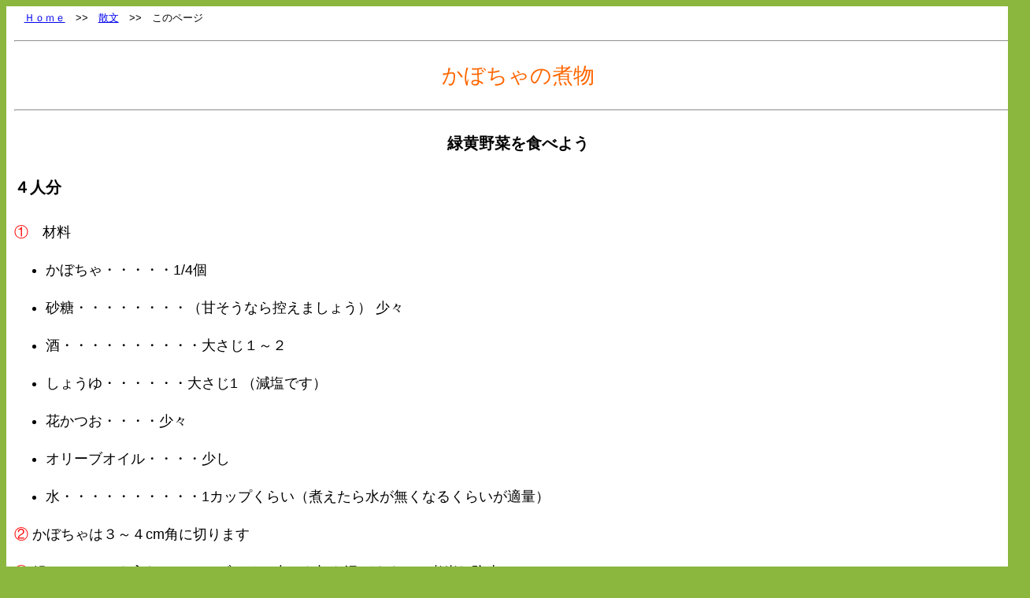

--- FILE ---
content_type: text/html
request_url: https://fuji55.sakura.ne.jp/yama/800sanbun/a_syoku/a10kabotya/a10kabotya.html
body_size: 3051
content:
<!DOCTYPE HTML PUBLIC "-//W3C//DTD HTML 4.01 Transitional//EN">
<HTML lang="ja">
<HEAD>
<meta http-equiv="Content-Type" content="text/html; charset=UTF-8">
<meta name="viewport" content="width=device-width, initial-scale=1.0">
<meta name="keywords" content="山いろは,登山,山,ハイキング,山行,クライミング,沢登り,山いろいろ,関西の山,百名山,ふるさとの富士" />
<meta name="author" content="sun video pro" />
<meta name="Generator" content="JustSystems Homepage Builder Version 21.0.1.0 for Windows">
<title>山いろいろ</title>
<meta http-equiv="Content-Style-Type" content="text/css">
<link rel="stylesheet" href="../../../000css/style.css" type="text/css">
<meta http-equiv="Content-Script-Type" content="text/javascript" />
</HEAD>




<BODY>

<div id="container">



<div align="center">

<p align="left" class="pankuzu"><A href="../../../index.html">Ｈｏｍｅ</A>　&gt;&gt;　<A href="../../aa_sanbun.html">散文</A>　&gt;&gt;　このページ</p>
    
    
    
    <hr>
    
    
      <p class="ttl">かぼちゃの煮物</p>
      <hr>
      <h4><strong>緑黄野菜を食べよう</strong></h4>
      
      <h4 align="left">４人分</h4>
      
      <p align="left"><span class="iro_red">①</span>　材料</p>
     
     
     
     
     
      <ul><li><p align="left">かぼちゃ・・・・・1/4個 </p>
        </li>
        <li>
          <p align="left">砂糖・・・・・・・・（甘そうなら控えましょう） 少々</p>
        </li>
        <li>
          <p align="left">酒・・・・・・・・・・大さじ１～２ </p>
        </li>
        <li>
          <p align="left">しょうゆ・・・・・・大さじ1 （減塩です）</p>
        </li>
        <li>
          <p align="left">花かつお・・・・少々</p>
        </li>
        <li>
          <p align="left">オリーブオイル・・・・少し</p>
        </li>
        <li>
          <p align="left">水・・・・・・・・・・1カップくらい（煮えたら水が無くなるくらいが適量）</p>
        </li>
      </ul>
      <p align="left"><span class="iro_red">②</span>
                            かぼちゃは３～４cm角に切ります</p>
      <p align="left">        <span class="iro_red">③</span>      鍋にかぼちゃを入れ、オリーブオイル少々を加え混ぜます。（煮崩れ防止）</p>
      <p align="left">これに、水、砂糖と酒を入れて火にかけます。<br />
        </p>
      <p align="left"><span class="iro_red">④</span>　沸騰したら（落としぶたをして）弱火で５分程煮てから、しょうゆと花かつおを加えて、煮汁がなくなるまで弱火で煮ます        </p>
      <p align="left"><span class="iro_red">⑤</span> （焦げ付きにご注意）
        
        
        
        
        これで完成 </p>
      <hr>  
  <p align="left" class="pankuzu"><A href="../../../index.html">Ｈｏｍｅ</A>　&gt;&gt;　<A href="../../aa_sanbun.html">散文</A>　&gt;&gt;　このページ</p>
  
  

 

</div>

</div>

</BODY>
</HTML>


--- FILE ---
content_type: text/css
request_url: https://fuji55.sakura.ne.jp/yama/000css/style.css
body_size: 38528
content:
@charset "utf-8";

/*全体の設定
---------------------------------------------------------------------------*/
html,body {

    font-size: 18px;    /*基準となるフォントサイズ。下の方にある「画面幅800px以上」で基準を大きなサイズに変更しています。*/
    background: #8bb73e;/*背景カラー*/
	font-family: "ヒラギノ角ゴ Pro W3", "Hiragino Kaku Gothic Pro", "メイリオ", Meiryo, Osaka, "ＭＳ Ｐゴシック", "MS PGothic", sans-serif;	/*フォント種類*/
	-webkit-text-size-adjust: none;
	color: #000000;	    /*全体の文字色*/
	line-height: 170%;		/*行間*/
	text-align: left; /* これにより、IE 5* ブラウザではコンテナが中央揃えになります。そして、テキストは、#container セレクタの初期設定である左揃えに設定されます */
}

/*マージンのリセット*/
figure {margin: 0;}
dd {margin: 0;}

/*table全般の設定*/
table {border-collapse:collapse;}

/*画像全般の設定*/
img {border: none;max-width: 100%;height: auto;vertical-align: middle;}

/*section全般の設定
section + section {
	padding-top: 30px;	/*sectionの間に空けるスペース*/
}----*/

/*videoタグ*/
video {max-width: 100%;}

/*iframeタグ*/
iframe {width: 100%;}


/*headerブロック（ロゴが入った最上段のブロック）
---------------------------------------------------------------------------*/
/*headerブロック*/
header {
    text-align: center;		/*中身をセンタリングする*/
    padding-top: 20px;		/*上に空ける余白*/
}

/*ロゴテキスト（SAMPLE株式会社）*/
header #logo {   
    margin: 0;
    letter-spacing: 0.1em;    /*文字間隔を少しだけ広くとる設定*/
    font-size: 2.2rem;        /*文字サイズ。remの単位についてはテンプレート内の解説をお読み下さい。*/
    text-shadow: 2px 2px 2px rgba(0,0,0,0.2);    /*テキストの影。右へ、下へ、ぼかし幅の順番。0,0,0は影の色(黒)のことで0.2は色が20%出た状態。*/
}
header #logo a {
    text-decoration: none;
}

/*ロゴテキストを画像にした場合*/
header #logo img {
    width: 400px;         /*画像の幅*/
    padding: 0px 20px;    /*上下、左右へ空ける余白*/
}

/*メニューの設定
---------------------------------------------------------------------------*/
/*ボックス全体の設定*/
#menubar ul {
    list-style: none;
	text-align: center;
}

/*リンクテキストの設定*/
#menubar a {
	display: block;
    text-decoration: none;
	padding: 0 8px;	/*上下、左右へのテキスト内にとる余白。*/
}

/*メニュー１個あたりの設定*/
#menubar li {
	display: inline-block;	/*メニューを横並びにする指定*/
	text-align: center;		/*テキストをセンタリング*/
    position: relative;
}
#menubar li::before {
    content: "";
    background: #fff;	/*下線の色*/
    height: 3px;		/*下線の高さ*/
    position: absolute;
    left: 0px;
    bottom: 0px;
    width: 100%;
	transition: 0.2s;	/*アニメーションにかける時間*/
    transition-timing-function: ease-out;
	transform: scaleX(0);
}

/*マウスオン時*/
#menubar li:hover::before {
	transform: scaleX(1);
}

/*mainブロック
---------------------------------------------------------------------------
main {
    display: block;		/*IE用*/
    margin: 50px 20px;	/*上下、左右へのブロックの外側へ空けるスペース*/
}---*/

/*ブロック内のh2タグ
main h2 {
    display: inline-block;
	font-size: 1.6rem;		/*文字サイズ。remの単位についてはテンプレート内の解説をお読み下さい。*/
	margin-bottom: 50px;	/*下に空けるスペース*/
    letter-spacing: 0.1em;	/*文字間隔を少しだけ広くとる設定*/
    border-bottom: 3px solid #fff;	/*下線の幅、線種、色*/
}---*/

/*ブロック内のh3タグ
main h3 {
	font-size: 1.4rem;		/*文字サイズ。remの単位についてはテンプレート内の解説をお読み下さい。*/
	margin-bottom: 40px;	/*下に空けるスペース*/
}---*/

/*mainブロックのpタグ
main p {
	margin-bottom: 40px;	/*下へ空けるスペース*/
}----*/

/*細々微調整
h2 + h3, h2 + p, h3 + p {
    margin-top: -20px;
}---*/

/*フッター設定
---------------------------------------------------------------------------*/
footer small {font-size: 100%;}

footer {
	font-size: 0.6rem;		/*文字サイズ。remの単位についてはテンプレート内の解説をお読み下さい。*/
	text-align: center;		/*内容をセンタリング*/
	padding: 20px;			/*ボックス内の余白*/
}

/*リンクテキスト*/
footer a {text-decoration: none;}

/*著作部分*/
footer .pr {display: block;}

/*フッターにあるアイコン類
---------------------------------------------------------------------------*/
/*アイコン類を囲むブロック*/
ul.icon {
	list-style: none;
	margin: 0;padding: 0;
	margin-bottom: 30px;	/*下に空けるスペース*/
}

/*アイコン１個あたりの設定*/
ul.icon li {
	display: inline-block;	/*リストタグを横並びにさせる指定*/
}

/*アイコン画像の設定*/
ul.icon img {
	width: 30px;	/*アイコン画像の幅*/
}

/*画像のマウスオン時*/
ul.icon img:hover {
	opacity: 0.8;	/*透明度。0.8は色が80%出た状態の事。*/
}

/*「お知らせ」ブロック
---------------------------------------------------------------------------*/
/*お知らせブロック*/
#new {
	display: flex;		/*flexボックスを使う指定*/
	flex-wrap: wrap;	/*折り返す指定*/
}

/*日付(dt)、記事(dd)共通設定*/
#new dt,
#new dd {
	border-bottom: 1px solid rgba(255,255,255,0.4);	/*下線の幅、線種、色。255,255,255,は白の事で0.4は色が40%出た状態の事。*/
	padding: 5px 0;					/*上下、左右へのボックス内の余白*/
}

/*日付(dt)設定*/
#new dt {
	width: 8em;	/*幅。8文字(em)分。*/
}

/*記事(dd)設定*/
#new dd {
	width: calc(100% - 8em);	/*「8em」は上の「#new dt」のwidthの値です。*/
}

/*service.htmlの各ボックス
---------------------------------------------------------------------------*/
.list {
	overflow: hidden;
	border: 1px solid #fff;	/*枠線の幅、線種、色*/
	border-radius: 5px;		/*角丸のサイズ。直角がいいならこの１行を削除。*/
	padding: 20px;			/*ボックス内の余白*/
	margin-bottom: 20px;	/*ボックス同士（上下間）に空けるスペース*/
	background: rgba(0,0,0,0.1);	/*背景色。0,0,0は黒のことで、0.1は色が10%出た状態のこと。*/
}

/*list内のh4見出し*/
.list h4 {
    font-size: 1.2rem;    /*文字サイズ。remの単位についてはテンプレート内の解説をお読み下さい。*/
}

/*スライドショー（slickを使用）
---------------------------------------------------------------------------*/
.mainimg {
	position: relative;
}

.slick-slide {
    margin: 10px;	/*スライドショー画像同士の間にあけるスペース*/
}

.slick-slide img {
    border-radius: 10px;	/*画像の角丸。丸くカットしない場合は、この１行を削除。*/
    box-shadow: 3px 3px 8px rgba(0,0,0,0.2);	/*ボックスの影。右へ、下へ、ぼかし幅の順。0,0,0は黒色のことで0.2は色が20%出た状態のこと。*/
}

/*丸いページナビボタン全体を囲むブロック*/
.slick-dots {
	text-align: center;
	width: 100%;
	margin:0;padding: 0;
	line-height: 1;
	position: absolute;
	bottom: 20px;	/*下からの配置場所指定*/
}

/*丸いページナビボタン１個あたりの設定*/
.slick-dots li {
	display: inline-block;
	margin: 0 10px;
	cursor: pointer;
}

/*buttonタグ*/
.slick-dots li button {
	display: block;
    padding: 0;
    border: none;
    border: 1px solid #629031;	/*枠線の幅、線種、色*/
	text-indent: -9999px;	/*デフォルトで文字が出るので画面の外に追い出す指定*/
	width: 12px;			/*ボタンの幅*/
	height: 12px;			/*ボタンの高さ*/
	border-radius: 50%;		/*丸くする指定*/
	background: #fff;		/*背景色。白。*/
}

/*buttonのアクティブ時（現在表示されている画像を示すボタン）*/
.slick-dots li.slick-active button {
	background: #629031;	/*色*/
}


/*PAGE TOP（↑）設定
---------------------------------------------------------------------------*/
.pagetop-show {display: block;}

.pagetop a {
	display: block;text-decoration: none;text-align: center;
	width: 50px;		/*幅*/
	line-height: 50px;	/*高さ*/
	position: fixed;
	right: 30px;		/*右からの配置場所指定*/
	bottom: 30px;		/*下からの配置場所指定*/
	color: #fff;		/*文字色*/
	background: rgba(0,0,0,0.4);	/*背景色。0,0,0は黒色のことで0.4は色が40%出た状態。*/
	border: 1px solid #fff;	/*枠線の幅、線種、色*/
}

/*マウスオン時*/
.pagetop a:hover {
	background: rgba(0,0,0,0.8);	/*背景色。0,0,0は黒色のことで0.8は色が80%出た状態。*/
}

/*その他
---------------------------------------------------------------------------*/
.clearfix::after {content: "";display: block;clear: both;}
.color-theme, .color-theme a {color: #fff998 !important;}
.color-check, .color-check a {color: #fff000 !important;}
.c {text-align: center !important;}
.ws {width: 95%;display: block;}
.wl {width: 95%;display: block;}
.large {font-size: 2rem;}
.mb30 {margin-bottom: 30px !important;}
.look {display: inline-block;border: 1px solid #ccc;padding: 5px 20px;background: rgba(0,0,0,0.03);border-radius: 5px;margin: 5px 0;}
.ofx {overflow-x: hidden;}



/*---------------------------------------------------------------------------
ここから下は画面幅599px以下の追加指定
---------------------------------------------------------------------------*/
@media screen and (max-width:599px) {

#container {
	width: auto;
	margin: 0px 0px;/*上下　左右*/
	padding: 0px 10px;/*上下　左右*/
	background-color: #ffffff;/*背景カラー*/
}



/*　※注意！　下の閉じカッコ　}　は599px以下の設定に必要なので、うっかり削除しないように。　*/


}


/*---------------------------------------------------------------------------
ここから下は画面幅600px以上の追加指定
---------------------------------------------------------------------------*/

@media screen and (min-width:600px) {

/*幅の設定
---------------------スマホは　width="100%"---タブレット幅以上対応--------*/
#container {
	width: 1280px;
	margin: 0 auto;/*上下　左右*/
	padding: 0px 10px;/*上下　左右*/
	background-color: #ffffff;/*背景カラー*/
}

/*メニューの設定
---------------------------------------------------------------------------*/
/*リンクテキストの設定*/
#menubar a {
	padding: 0 20px;	/*上下、左右へのテキスト内にとる余白。*/
}

/*service.htmlの各ボックス
---------------------------------------------------------------------------*/
.list {
	margin-bottom: 40px;	/*ボックス同士（上下間）に空けるスペース*/
}

/*画像の設定（listブロック内にある１つ目の画像が対象）*/
.list img:first-of-type {
	width: 30%;			/*画像の幅*/
	float: left;		/*画像を左に回り込みさせる*/
	margin-right: 20px;	/*画像と、右側のテキストとの間に空けるスペース*/
}

/*　※注意！　下の閉じカッコ　}　は600px以上の設定に必要なので、うっかり削除しないように。　*/

}



/*---------------------------------------------------------------------------
ここから下は画面幅800px以上の追加指定
---------------------------------------------------------------------------*/
@media screen and (min-width:800px) {

/*全体の設定
---------------------------------------------------------------------------*/
html, body {
	font-size: 18px;	/*基準となるフォントサイズの上書き*/
}

/*section全般の設定*/
section + section {
	padding-top: 50px;	/*sectionの間に空けるスペース*/
}

/*headerブロック（ロゴが入った最上段のブロック）
---------------------------------------------------------------------------*/
/*headerブロック*/
header {
    padding: 30px 0;       /*上下、左右へ空ける余白*/
}

/*メニューの設定
---------------------------------------------------------------------------*/
/*ボックス全体の設定*/
#menubar ul {
    margin: 20px 70px;    /*上下、左右へのブロックの外側へ空けるスペース*/
}

/*mainブロック
---------------------------------------------------------------------------*/
main {
    margin: 50px 70px;	/*上下、左右へのブロックの外側へ空けるスペース*/
}

/*テーブル
---------------------------------------------------------------------------*/
/*テーブル１行目に入った見出し部分（※caption）*/
.ta1 caption {
	padding: 20px 15px;		/*上下、左右へのボックス内の余白*/
}

/*th（左側）、td（右側）の共通設定*/
.ta1 th, .ta1 td {
	padding: 20px 15px;		/*上下、左右へのボックス内の余白*/
}

/*th（左側）のみの設定*/
.ta1 th {
	width: 20%;		/*幅*/
}

/*その他
---------------------------------------------------------------------------*/
.ws {width: 45%;display: inline-block;}

/*　※注意！　下の閉じカッコ　}　は800px以上の設定に必要なので、うっかり削除しないように。　*/

}


/*-------------------------------------------
ここから自作cssを挿入
-----------------------------------------------------*/

.ttl  {/*　タイトルの設定　*/
	font-family:"ヒラギノ角ゴ Pro W3", "Hiragino Kaku Gothic Pro", "メイリオ", Meiryo, Osaka, "ＭＳ Ｐゴシック", "MS PGothic", sans-serif;
	font-size:1.5em;
	color: #ff6600;
	line-height:120%;
	text-align:senter; /* 中央揃え */
}

.link  {/*　リンクの文字の大きさ設定　*/
	font-family:"ヒラギノ角ゴ Pro W3", "Hiragino Kaku Gothic Pro", "メイリオ", Meiryo, Osaka, "ＭＳ Ｐゴシック", "MS PGothic", sans-serif;
	font-size:1.0em;
	
}

.fltrt { /* このクラスは、ページ上でフローティングエレメントを右側に配置するのに使用できます。プローティングエレメントは、ページ上でその横に配置されるエレメントの前に配置される必要があります。 */
	float: right;
	margin-left: 8px;
}
.fltlft { /* このクラスは、ページ上でフローティングエレメントを左側に配置するのに使用できます */
	float: left;
	margin-right: 8px;
}



/*　文字 設定　*/

h1 {
	/* 見出し1を2.0emと太字に設定 */
	
	font-size: 2.0em;
	font-family:"ヒラギノ角ゴ Pro W3", "Hiragino Kaku Gothic Pro", "メイリオ", Meiryo, Osaka, "ＭＳ Ｐゴシック", "MS PGothic", sans-serif; 
	font-weight: bold;
}

h2 {
	/* 見出し２を1.5emに設定 */
	
	
	font-size: 1.5em;
	font-family:"ヒラギノ角ゴ Pro W3", "Hiragino Kaku Gothic Pro", "メイリオ", Meiryo, Osaka, "ＭＳ Ｐゴシック", "MS PGothic", sans-serif; 
	font-weight: bold;
}
h3 {
	font-size: 1.3em;
	font-family:"ヒラギノ角ゴ Pro W3", "Hiragino Kaku Gothic Pro", "メイリオ", Meiryo, Osaka, "ＭＳ Ｐゴシック", "MS PGothic", sans-serif; 
	font-weight: bold;
}
h4 {
	font-size: 1.1em;
	font-family:"ヒラギノ角ゴ Pro W3", "Hiragino Kaku Gothic Pro", "メイリオ", Meiryo, Osaka, "ＭＳ Ｐゴシック", "MS PGothic", sans-serif; 
	font-weight: bold;
}
h5 {
	font-size: 0.9em;
	font-family:"ヒラギノ角ゴ Pro W3", "Hiragino Kaku Gothic Pro", "メイリオ", Meiryo, Osaka, "ＭＳ Ｐゴシック", "MS PGothic", sans-serif; 
	font-weight: bold;
}
h6 {
	font-size: 0.7em;
	font-family:"ヒラギノ角ゴ Pro W3", "Hiragino Kaku Gothic Pro", "メイリオ", Meiryo, Osaka, "ＭＳ Ｐゴシック", "MS PGothic", sans-serif; 
	font-weight: bold;
}



.pic40px {
	font-size: 40px;
	font-family:"ヒラギノ角ゴ Pro W3", "Hiragino Kaku Gothic Pro", "メイリオ", Meiryo, Osaka, "ＭＳ Ｐゴシック", "MS PGothic", sans-serif; 
	font-weight: normal;
}

.pic30px {
	font-size: 30px;
	font-family:"ヒラギノ角ゴ Pro W3", "Hiragino Kaku Gothic Pro", "メイリオ", Meiryo, Osaka, "ＭＳ Ｐゴシック", "MS PGothic", sans-serif; 
	font-weight: normal;
}
	
.pic24px {
	font-size: 24px;
	font-family:"ヒラギノ角ゴ Pro W3", "Hiragino Kaku Gothic Pro", "メイリオ", Meiryo, Osaka, "ＭＳ Ｐゴシック", "MS PGothic", sans-serif; 
	font-weight: normal;
}	

.pic22px {
	font-size:22px;
	font-family:"ヒラギノ角ゴ Pro W3", "Hiragino Kaku Gothic Pro", "メイリオ", Meiryo, Osaka, "ＭＳ Ｐゴシック", "MS PGothic", sans-serif; 
}

.pic20px {
	font-size:20px;
	font-family:"ヒラギノ角ゴ Pro W3", "Hiragino Kaku Gothic Pro", "メイリオ", Meiryo, Osaka, "ＭＳ Ｐゴシック", "MS PGothic", sans-serif; 
}

.pic18px {
	font-size:18px;
	font-family:"ヒラギノ角ゴ Pro W3", "Hiragino Kaku Gothic Pro", "メイリオ", Meiryo, Osaka, "ＭＳ Ｐゴシック", "MS PGothic", sans-serif; 
}

.pic16px {
	font-size:16px;
	font-family:"ヒラギノ角ゴ Pro W3", "Hiragino Kaku Gothic Pro", "メイリオ", Meiryo, Osaka, "ＭＳ Ｐゴシック", "MS PGothic", sans-serif; 
}

.pic14px {
	font-size:14px;
	font-family:"ヒラギノ角ゴ Pro W3", "Hiragino Kaku Gothic Pro", "メイリオ", Meiryo, Osaka, "ＭＳ Ｐゴシック", "MS PGothic", sans-serif; 
}

.pic12px {
	font-size:12px;
	font-family:"ヒラギノ角ゴ Pro W3", "Hiragino Kaku Gothic Pro", "メイリオ", Meiryo, Osaka, "ＭＳ Ｐゴシック", "MS PGothic", sans-serif; 
}

.pic2em_orange {
	font-size:xx-large;
	color:#FF6600;
	font-weight:bold;
	font-family:"ヒラギノ角ゴ Pro W3", "Hiragino Kaku Gothic Pro", "メイリオ", Meiryo, Osaka, "ＭＳ Ｐゴシック", "MS PGothic", sans-serif; 
	}
	

.iro_red {
	color:#FF0000;
}				/*　文字色　color red　*/


.iro_orange {
	color:#FF6600;
}               /*　文字色　color orange　*/
	
.iro_pink {
	color: #ff00ff;
}				/*　文字色　color pink　*/
	
.iro_green {
	color:#00CC00;
}				/*　文字色　color green　*/
	
.iro_yellow {
	color: #ffcc00;
}			/*　文字色　color yellow　*/
	
.iro_brown {
	color:#990000;
}				/*　文字色　color brown　*/

/*　font 設定　*/
.itlc {
	font-style:italic;
}

/*　文字の位置 設定　*/
.iti_top {
	vertical-align:top;	
}


/*　行間 設定　*/
.gyo_normal {
	line-height:normal;
}

.gyo_140 {
	line-height:140%;
}

.gyo_160 {
	line-height:160%;
}

.gyo_180 {
	line-height:180%;
}

.gyo_200 {
	line-height:200%;
}

/*　文字間隔 設定　*/
  /*　0.5文字間隔　*/
.lspace_05 {
	letter-spacing:0.5em;
}

    /*　1.0文字間隔　*/
.lspace_10 {
	letter-spacing:1em;
}

  /*　1.5文字間隔　*/
.lspace_15 {
	letter-spacing:1.5em;
}

    /*　2.0文字間隔　*/
.lspace_20 {
	letter-spacing:2em;
}

/*　文字そのまま表示 設定　*/

.sonomama {
	white-space:pre;
}
	
/*　pankuzu 設定　*/
	/*　pankuzu 7pixcel　*/
.pankuzu {
	font-size: 0.7em;
	margin-left: 1em;
}

/*　サイズ　色 設定　*/	
.pic_30_orange {
					/* 30 Pixcel orange */
	font-size: 30px;
	font-weight: bold;
	color: #ff6600;
	margin-left: auto;
	margin-right: auto;
	padding-top: 0.2em;
	padding-bottom: 0.2em;
}

.pic_30_orange_double{
				/* 30 Pixcel orange 二重枠 */
	font-size: 215%;
	font-weight: bold;
	color: #ff6600;
	margin-left: auto;
	margin-right: auto;
	border-style: double;
	padding-top: 0.2em;
	padding-bottom: 0.2em;
}

.tanka {
					/* 短歌120% */
	color: #ff6600;
	font-size: 120%;
	font-weight: bold;
}

.shironuki_green {
			/* 白抜き　緑 120%太字 17 PIxcel */
	color: #ffffff;				/* 文字色を　白に  */
	font-size: 120%;			/* 文字サイズを　120%に  */
	font-weight: bold;			/* 文字太さを　太字に  */
	font-style: normal;
	background-color: #00ff00;	/* 背景を　緑に  */
	text-indent: 1em;
	padding-top: 0.1em;
	padding-bottom: 0.1em;
	padding-left: 0.3em;
}

.shironuki_green_haba300 {
		/* 白抜き　緑 幅を300px */
	color: #ffffff;
	font-size: 100%;
	font-weight: bold;
	background-color: #00ff00;
	text-indent: 1em;
	width: 300px;
	padding-top: 0.1em;
	padding-bottom: 0.1em;
	padding-left: 0.3em;
}

.shironuki_pink {
			/* 白抜き　桃 120% 14 Pixcel */
	color: #ffffff;
	font-size: 120%;
	font-weight: bold;
	background-color: #ff0099;
	text-indent: 1em;
	padding-top: 0.1em;
	padding-bottom: 0.1em;
	padding-left: 0.3em;
}

.shironuki_pink_haba300 {
		/* 白抜き　桃 幅を300px　100% 14 Pixcel */
	color: #ffffff;
	font-size: 100%;
	font-weight: bold;
	background-color: #ff0099;
	text-indent: 1em;
	width: 300px;
	padding-top: 0.1em;
	padding-bottom: 0.1em;
	padding-left: 0.3em;
}

.shironuki_yellow {
			/* 白抜き 　黄　100% 14 Pixcel */
	color: #ffffff;
	font-size: 100%;
	font-weight: bold;
	background-color: #ffcc00;
	text-indent: 1em;
	padding-top: 0.1em;
	padding-bottom: 0.1em;
	padding-left: 0.3em;
}

.shironuki_yellow_haba300 {
		/* 白抜き 　黄　 幅を300px　100% 14 Pixcel */
	color: #ffffff;
	font-size: 100%;
	font-weight: bold;
	background-color: #ffcc00;
	text-indent: 1em;
	width: 300px;
	padding-top: 0.1em;
	padding-bottom: 0.1em;
	padding-left: 0.3em;
}

.shironuki_usumidori {
		/* 白抜き　薄緑 100% 14 Pixcel */
	background-color: #ddff99;
	font-size: 100%;
	font-weight: bold;
	text-indent: 1em;
	padding-top: 0.1em;
	padding-bottom: 0.1em;
	padding-left: 0.3em;
}

.shironuki_usumidori_haba300 {
	/* 白抜き　薄緑 幅を300px　100% 14 Pixcel */
	background-color: #ddff99;
	font-size: 100%;
	font-weight: bold;
	text-indent: 1em;
	width: 300px;
	padding-top: 0.1em;
	padding-bottom: 0.1em;
	padding-left: 0.3em;
}


.moji_bold {
	font-weight:bold;
}			/*　文字太字　*/
	
.moji_haba500 {
	/* 文字の幅500 Pixcel */
	width: 35em;
	margin-top: 1em;
	margin-bottom: 1em;
	margin-left: 1em;
	text-indent: 1em;
	text-align: left;
}

.moji_haba500_green {
		/* 文字の幅500 PIxcel green地　*/
	width: 35em;
	background-color:#A5F993;
	text-indent: 1em;
	margin-top: 1em;
	margin-bottom: 1em;
	margin-left: 1em;
	padding: 1em;
}

.moji_haba500_yellow {
		/* 文字の幅500 PIxcel yellow地　*/
	width: 35em;
	background-color:#FAFD8E;
	text-indent: 1em;
	margin-top: 1em;
	margin-bottom: 1em;
	margin-left : 1em;
	padding: 1em;
}

.moji_haba350 {
		/* 文字の幅350 PIxcel */
	width: 25em;
	margin-top: 1em;
	margin-bottom: 1em;
	margin-left: 1em;
	text-indent: 1em;
}

.moji_haba350_green {
		/* 文字の幅350 PIxcel green地　*/
	width: 25em;
	background-color:#A5F993;
	text-indent: 1em;
	margin-top: 1em;
	margin-bottom: 1em;
	margin-left: 1em;
	padding: 1em;
}

.moji_haba350_yellow {
		/* 文字の幅350 PIxcel yellow地　*/
	width: 25em;
	background-color:#FAFD8E;
	text-indent: 1em;
	margin-top: 1em;
	margin-bottom: 1em;
	margin-left : 1em;
	padding: 1em;
}

.moji_haba250 {
		/* 文字の幅250 PIxcel */
	width: 15em;
	margin-top: 1em;
	margin-bottom: 1em;
	margin-left: 1em;
	text-indent: 1em;
}

.moji_haba250_green {
		/* 文字の幅250 PIxcel green地　*/
	width: 15em;
	background-color:#A5F993;
	text-indent: 1em;
	margin-top: 1em;
	margin-bottom: 1em;
	margin-left: 1em;
	padding: 1em;
}

.moji_haba250_yellow {
		/* 文字の幅250 PIxcel yellow地　*/
	width: 15em;
	background-color:#FAFD8E;
	text-indent: 1em;
	margin-top: 1em;
	margin-bottom: 1em;
	margin-left : 1em;
	padding: 1em;
}


/* オレンジ枠 2px 囲みに黒文字 */
.moji_waku_orange_2px {
	color: #333333;
	border-width: 2px;
	border-color: #ff3300;
	border-style: solid;
	padding-top: 0.1em;
	padding-bottom: 0.1em;
	padding-left: 0.3em;
}

/* オレンジ枠 2px 幅　150px　囲みに黒文字 */
.moji_waku_orange_2px_150px {
	color: #333333;
	width: 150px;
	border-width: 2px;
	border-color: #ff3300;
	border-style: solid;
	padding-top: 0.1em;
	padding-bottom: 0.1em;
	padding-left: 0.3em;
}


/* オレンジ枠 2px 幅　300px　囲みに黒文字 */
.moji_waku_orange_2px_300px {
	color: #333333;
	width: 300px;
	border-width: 2px;
	border-color: #ff3300;
	border-style: solid;
	padding-top: 0.1em;
	padding-bottom: 0.1em;
	padding-left: 0.3em;
}


/* オレンジ枠 2px 幅　400px　囲みに黒文字 */
.moji_waku_orange_2px_400px {
	color: #333333;
	width: 400px;
	border-width: 2px;
	border-color: #ff3300;
	border-style: solid;
	padding-top: 0.1em;
	padding-bottom: 0.1em;
	padding-left: 0.3em;
}

/* オレンジの 2px の二重線で囲む */
.moji_waku_orange_doble_2px {
	border: double 2px #ff6600;
	padding-top: 0.1em;
	padding-bottom: 0.1em;
	padding-left: 0.3em;
	
}
/* オレンジの 2px のドット線で囲む */
.moji_waku_orange_dotted_2px {
	border: dotted 2px #ff6600;
	padding-top: 0.1em;
	padding-bottom: 0.1em;
	padding-left: 0.3em;
	
}	
/* オレンジの 2px の点線で囲む */
.moji_waku_orange_dashed_2px {
	border: dashed 2px #ff6600;
	padding-top: 0.1em;
	padding-bottom: 0.1em;
	padding-left: 0.3em;
	
}
/* オレンジの 8px の化粧枠で囲む */
.moji_waku_orange_outset_8px {
	border: outset 8px #ff6600;
	padding-top: 0.1em;
	padding-bottom: 0.1em;
	padding-left: 0.3em;
	
}	


/* 黄色枠 2px 囲みに黒文字 */
.moji_waku_yellow_2px {
	color: #333333;
	border-width: 2px;
	border-color: #ffcc00;
	border-style: solid;
	padding-top: 0.1em;
	padding-bottom: 0.1em;
	padding-left: 0.3em;
}

/* 黄色枠 2px 囲みに黒文字  150px */
.moji_waku_yellow_2px_150px {
	color: #333333;
	width: 150px;
	border-width: 2px;
	border-color: #ffcc00;
	border-style: solid;
	padding-top: 0.1em;
	padding-bottom: 0.1em;
	padding-left: 0.3em;
}

/* 黄色枠 2px 囲みに黒文字  300px */
.moji_waku_yellow_2px_300px {
	color: #333333;
	width: 300px;
	border-width: 2px;
	border-color: #ffcc00;
	border-style: solid;
	padding-top: 0.1em;
	padding-bottom: 0.1em;
	padding-left: 0.3em;
}

/* 茶色枠 2px 囲みに黒文字 */
.moji_waku_brown_2px {
	color: #333333;
	border-width: 2px;
	border-color: #660000;
	border-style: solid;
	padding-top: 0.1em;
	padding-bottom: 0.1em;
	padding-left: 0.3em;
}

/* 茶色枠 2px 囲みに黒文字 150px*/
.moji_waku_brown_2px_150px {
	color: #333333;
	width: 150px;

	border-width: 2px;
	border-color: #660000;
	border-style: solid;
	padding-top: 0.1em;
	padding-bottom: 0.1em;
	padding-left: 0.3em;
}

/* 茶色枠 2px 囲みに黒文字 300px */
.moji_waku_brown_2px_300px {
	color: #333333;
	width: 300px;

	border-width: 2px;
	border-color: #660000;
	border-style: solid;
	padding-top: 0.1em;
	padding-bottom: 0.1em;
	padding-left: 0.3em;
}


/* 桃色枠 2px 囲みに黒文字 */
.moji_waku_pink_2px {
	color: #333333;
	border-width: 2px;
	border-color: #ff00ff;
	border-style: solid;
	padding-top: 0.1em;
	padding-bottom: 0.1em;
	padding-left: 0.3em;
}

/* 緑色枠 2px 囲みに黒文字 */
.moji_waku_green_2px {
	color: #333333;
	border-width: 2px;
	border-color: #339933;
	border-style: solid;
	padding-top: 0.1em;
	padding-bottom: 0.1em;
	padding-left: 0.3em;
}

/* 緑色枠 2px 囲みに黒文字 150px */
.moji_waku_green_2px_150px {
	color: #333333;
	width: 150px;

	border-width: 2px;
	border-color: #339933;
	border-style: solid;
	padding-top: 0.1em;
	padding-bottom: 0.1em;
	padding-left: 0.3em;
}


/* 緑色枠 2px 囲みに黒文字 300px */
.moji_waku_green_2px_300px {
	color: #333333;
	width: 300px;

	border-width: 2px;
	border-color: #339933;
	border-style: solid;
	padding-top: 0.1em;
	padding-bottom: 0.1em;
	padding-left: 0.3em;
}


/* 青色枠 2px 囲みに黒文字 */
.moji_waku_blue_2px {
	color: #333333;
	border-width: 2px;
	border-color: #333399;
	border-style: solid;
	padding-top: 0.1em;
	padding-bottom: 0.1em;
	padding-left: 0.3em;
}

/* 青色枠 2px 囲みに黒文字 150px */
.moji_waku_blue_2px_150px {
	color: #333333;
	width: 150px;

	border-width: 2px;
	border-color: #333399;
	border-style: solid;
	padding-top: 0.1em;
	padding-bottom: 0.1em;
	padding-left: 0.3em;
}

/* 青色枠 2px 囲みに黒文字  300px */
.moji_waku_blue_2px_300px {
	color: #333333;
	width: 300px;

	border-width: 2px;
	border-color: #333399;
	border-style: solid;
	padding-top: 0.1em;
	padding-bottom: 0.1em;
	padding-left: 0.3em;
}



/*　文字の見出し枠囲み 設定　*/


.moji_midashikakomi_pink {
		/* 文字枠 桃色枠囲み */
	color: #333333;
	background-color:#ffeeff;
	width: 300px;
	padding-top: 0.1em;
	padding-bottom: 0.1em;
	padding-left: 0.3em;
	border-top: 2px;
	border-bottom:2px;
	border-left:10px;
	border-right:10px;
	border-color: #ffbbff;
	border-style: solid;
}



.moji_midashikakomi_pink1 {
		/* 文字枠 桃色枠囲み */
	color: #333333;
	background-color:#ffeeff;
	width: 500px;
	padding-top: 0.1em;
	padding-bottom: 0.1em;
	padding-left: 0.3em;
	border-top: 2px;
	border-bottom:2px;
	border-left:10px;
	border-right:10px;
	border-color: #ffbbff;
	border-style: solid;
}



.moji_midashikakomi_pink2 {
		/* 文字枠 緑色枠下のみ囲み */
	color: #333333;
	background-color:#ffeeff;	
	padding-top: 0.1em;
	padding-bottom: 0.1em;
	padding-left: 0.3em;
	border-top: 0px;
	border-bottom:2px;
	border-left:10px;
	border-right:0px;
	border-color: #ffbbff;
	border-style: solid;
}

.moji_midashikakomi_pink3 {
		/* 文字枠 桃色枠囲み */
	color: #333333;
	background-color:#ffeeff;
	padding-top: 0.1em;
	padding-bottom: 0.1em;
	padding-left: 0.3em;
	border-top: 2px;
	border-bottom:2px;
	border-left:10px;
	border-right:10px;
	border-color: #ffbbff;
	border-style: solid;
}



.moji_midashikakomi_green {
		/* 文字枠 緑色枠囲み */
	color: #333333;
	background-color:#E2FFE1;
	width: 300px;
	padding-top: 0.1em;
	padding-bottom: 0.1em;
	padding-left: 0.3em;
	border-top: 2px;
	border-bottom:2px;
	border-left:10px;
	border-right:10px;
	border-color: #00bb00;
	border-style: solid;
}

.moji_midashikakomi_green1 {
		/* 文字枠 緑色枠囲み */
	color: #333333;
	background-color:#E2FFE1;
	width: 500px;
	padding-top: 0.1em;
	padding-bottom: 0.1em;
	padding-left: 0.3em;
	border-top: 2px;
	border-bottom:2px;
	border-left:10px;
	border-right:10px;
	border-color: #00bb00;
	border-style: solid;
}

.moji_midashikakomi_green2 {
		/* 文字枠 緑色枠下のみ囲み */
	color: #333333;
	background-color:#E2FFE1;	
	padding-top: 0.1em;
	padding-bottom: 0.1em;
	padding-left: 0.3em;
	border-top: 0px;
	border-bottom:2px;
	border-left:10px;
	border-right:0px;
	border-color: #00bb00;
	border-style: solid;
}

.moji_midashikakomi_green3 {
		/* 文字枠 緑色枠囲み */
	color: #333333;
	background-color:#E2FFE1;
	padding-top: 0.1em;
	padding-bottom: 0.1em;
	padding-left: 0.3em;
	padding-right: 0.3em;
	border-top: 2px;
	border-bottom:2px;
	border-left:10px;
	border-right:10px;
	border-color: #00bb00;
	border-style: solid;
}


.moji_midashikakomi_murasaki {
		/* 文字枠　紫色枠囲み */
	color: #333333;
	background-color:#eeeeee;
	width: 300px;
	padding-top: 0.1em;
	padding-bottom: 0.1em;
	padding-left: 0.3em;
	border-top: 2px;
	border-bottom:2px;
	border-left:10px;
	border-right:10px;
	border-color: #cc33cc;
	border-style: solid;
}

.moji_midashikakomi_murasaki1 {
		/* 文字枠　紫色枠囲み */
	color: #333333;
	background-color:#eeeeee;
	width: 500px;
	padding-top: 0.1em;
	padding-bottom: 0.1em;
	padding-left: 0.3em;
	border-top: 2px;
	border-bottom:2px;
	border-left:10px;
	border-right:10px;
	border-color: #cc33cc;
	border-style: solid;
}

.moji_midashikakomi_murasaki2 {
		/* 文字枠　紫色枠下のみ囲み */
	color: #333333;
	background-color:#eeeeee;	
	padding-top: 5px;
	padding-bottom: 5px;
	padding-left: 10px;
	border-top: 0px;
	border-bottom: 2px;
	border-left: 10px;
	border-right: 0px;	
	border-color: #cc33cc;
	border-style: solid;
}

.moji_midashikakomi_murasaki3 {
		/* 文字枠　紫色枠囲み */
	color: #333333;
	background-color:#eeeeee;
	padding-top: 0.1em;
	padding-bottom: 0.1em;
	padding-left: 0.3em;
	border-top: 2px;
	border-bottom:2px;
	border-left:10px;
	border-right:10px;
	border-color: #cc33cc;
	border-style: solid;
}


/*　区切り線 設定　*/

.hr_pink_1 {
	height:1px;
	background-color: #ff0099;
	border-top-style: none;
	border-right-style: none;
	border-bottom-style: none;
	border-left-style: none;
}

.hr_pink_2 {
	height:2px;
	background-color: #ff0099;
	border-top-style: none;
	border-right-style: none;
	border-bottom-style: none;
	border-left-style: none;
}

.hr_pink_4 {
	height:4px;
	background-color: #ff0099;
	border-top-style: none;
	border-right-style: none;
	border-bottom-style: none;
	border-left-style: none;
}


.hr_green_1 {
	height:1px;
	background-color: #00ff00;
	border-top-style: none;
	border-right-style: none;
	border-bottom-style: none;
	border-left-style: none;
}


.hr_green_2 {
	height:2px;
	background-color: #00ff00;
	border-top-style: none;
	border-right-style: none;
	border-bottom-style: none;
	border-left-style: none;
}


.hr_green_4 {
	height:4px;
	background-color: #00ff00;
	border-top-style: none;
	border-right-style: none;
	border-bottom-style: none;
	border-left-style: none;
}


.hr_murasaki_1 {			/*　罫線　紫色　1px　*/
	height:1px;
	background-color: #ff00ff;
	border-top-style: none;
	border-right-style: none;
	border-bottom-style: none;
	border-left-style: none;
}

.hr_murasaki_2 {			/*　罫線　紫色　2px　*/
	height:2px;
	background-color: #ff00ff;
	border-top-style: none;
	border-right-style: none;
	border-bottom-style: none;
	border-left-style: none;
}


.hr_murasaki_4 {		/*　罫線　紫色　4px　*/
	height:4px;
	background-color: #ff00ff;
	border-top-style: none;
	border-right-style: none;
	border-bottom-style: none;
	border-left-style: none;
}

.hr_yellow_1 {			/*　罫線　黄色　1px　*/
	height:1px;
	background-color: #ffcc00;
	border-top-style: none;
	border-right-style: none;
	border-bottom-style: none;
	border-left-style: none;
}

.hr_yellow_2 {			/*　罫線　黄色　2px　*/
	height:2px;
	background-color: #ffcc00;
	border-top-style: none;
	border-right-style: none;
	border-bottom-style: none;
	border-left-style: none;
}

.hr_yellow_4 {			/*　罫線　黄色　4px　*/
	height:4px;
	background-color: #ffcc00;
	border-top-style: none;
	border-right-style: none;
	border-bottom-style: none;
	border-left-style: none;
}

.hr_orange_1 {			/*　罫線　橙　2px　*/
	height:1px;
	background-color: orange;
	border-top-style: none;
	border-right-style: none;
	border-bottom-style: none;
	border-left-style: none;
}


.hr_orange_2 {			/*　罫線　橙　2px　*/
	height:2px;
	background-color: orange;
	border-top-style: none;
	border-right-style: none;
	border-bottom-style: none;
	border-left-style: none;
}

.hr_orange_4 {			/*　罫線　橙　2px　*/
	height:4px;
	background-color: orange;
	border-top-style: none;
	border-right-style: none;
	border-bottom-style: none;
	border-left-style: none;
}



.hr_brown_1 {			/*　罫線　茶色　1px　*/
	height:1px;
	background-color: #ff6600;
	border-top-style: none;
	border-right-style: none;
	border-bottom-style: none;
	border-left-style: none;
}

.hr_brown_2 {			/*　罫線　茶色　2px　*/
	height:2px;
	background-color: #ff6600;
	border-top-style: none;
	border-right-style: none;
	border-bottom-style: none;
	border-left-style: none;
}

.hr_brown_4 {			/*　罫線　茶色　4px　*/
	height:4px;
	background-color: #ff6600;
	border-top-style: none;
	border-right-style: none;
	border-bottom-style: none;
	border-left-style: none;
}




/*　image 設定　*/
.img_hidari {		/* 画像の配置を左寄せ */
	float: left;			/* 画像の配置設定を解除(p{clear:both;})を必ずすること */
	margin-right: 0.8em;
	margin-bottom: 0.5em;
	margin-top:0.5em;
}

.img_migi {
					/* 画像の配置を右寄せ */
	float: right;			/* 画像の配置設定を解除(p{clear:both;})を必ずすること */
	margin-left: 0.8em;
	margin-bottom: 0.5em;
	margin-top:0.5em;
}

/* 画像流し込み用*/

.imgleft{
	float:left;
	vertical-align:top;
	margin-right:5px;
	margin-bottom:5px;
	}
	
.imgright{
	float:right;
	vertical-align:top;
	margin-left:5px;
	margin-bottom:5px;
	}

.clear{
	clear:both;
}			/*　image左寄せ右寄せの解除　*/

img	{
	/* 画像の枠をすべて#333333の1pxに設定 */
	margin:3px;
	border: 1px solid #333333;
}

.shadow12{
	-moz-box-shadow: 2px 2px 9px 7px #CCC;/*Mozilla用 */
	-webkit-box-shadow: 2px 2px 9px 7px #CCC;/*Safari用 */
	box-shadow: 2px 2px 9px 7px #CCC; /*横方向　下方向　ぼかし　広がり　色 */
	background-color: #EEE;
	padding: 10px;
	margin: 0px;
}



.shadow21 {
    display: inline-block; /* ｲﾝﾗｲﾝﾎﾞｯｸｽで表示　*/
    box-shadow: 5px 5px 15px -5px rgba(0, 0, 0, 0.8); /*横方向　下方向　ぼかし　広がり　色（r,g,b,透明度0=透明1=不透明） */
	padding: 5px; /* 画像の周りの余白*/
	margin: 0px; /* 画像の周りの間隔*/
}












.img_0margin	{
	margin:0px;
	border-width:0px;
}

.img_0border	{
	margin:3px;
	border-width:0px;
}　


.img_pink1px	{			/* 画像の枠を桃色1px */
	margin:10px;
	border-style:solid;
	border-width:1px;
	border-color:#ff00ff;
}

.img_pink2px	{
	margin:10px;
	border-style:solid;
	border-width:2px;
	border-color:#ff00ff;
}

.img_pink3px	{
	margin:10px;
	border-style:solid;
	border-width:3px;
	border-color:#ff00ff;
}

.img_green1px	{			/* 画像の枠を緑1px */
	margin:10px;
	border-style:solid;
	border-width:1px;
	border-color:#00ff00;
}

.img_green2px	{
	margin:10px;
	border-style:solid;
	border-width:2px;
	border-color:#00ff00;
}

.img_green3px	{
	margin:10px;
	border-style:solid;
	border-width:3px;
	border-color:#00ff00;
}

.img_murasaki1px	{
		/* 画像の枠を紫1px */
	margin:10px;
	border-style:solid;
	border-width:1px;
	border-color:#cc00cc;
}

.img_murasaki2px	{
	margin:10px;
	border-style:solid;
	border-width:2px;
	border-color:#cc00cc;
}

.img_murasaki3px	{
	margin:10px;
	border-style:solid;
	border-width:3px;
	border-color:#cc00cc;
}




.img_wakunashi {			/* 画像の枠を無しに設定 */
	margin: 10px;
	border-style:solid;
	border-width:0px;
}


/*　リスト 設定　*/
.list_img {
	list-style-image:url();
	list-style-type:circle;
	list-style-position:inherit;
}
	
.list_circle {
	list-style-image:url();
	list-style-type:circle;
	list-style-position:inherit;
}

.list_none {
	list-style-image:url();
	list-style-type:none;
	list-style-position:inherit;
}

.list_decimal {
	list-style-image:url();
	list-style-type : decimal;
	list-style-position : outside;
}

